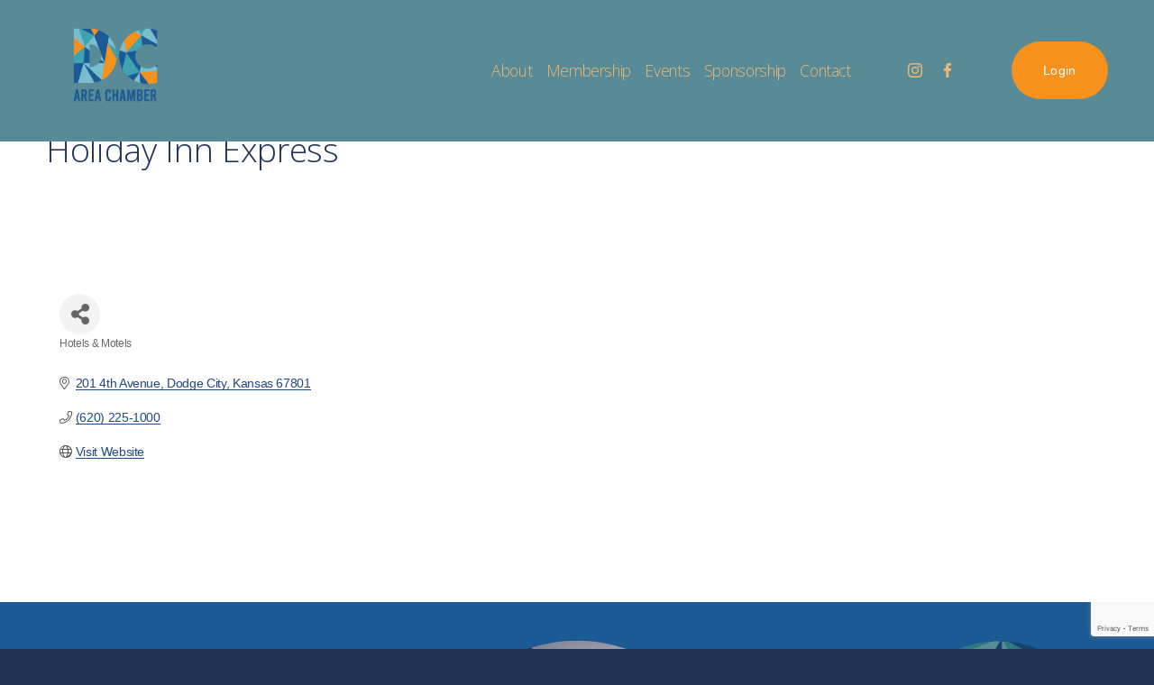

--- FILE ---
content_type: text/html; charset=utf-8
request_url: https://www.google.com/recaptcha/enterprise/anchor?ar=1&k=6LfI_T8rAAAAAMkWHrLP_GfSf3tLy9tKa839wcWa&co=aHR0cHM6Ly9idXNpbmVzcy5kb2RnZWNoYW1iZXIuY29tOjQ0Mw..&hl=en&v=TkacYOdEJbdB_JjX802TMer9&size=invisible&anchor-ms=20000&execute-ms=15000&cb=8tcdpfqv3jag
body_size: 45560
content:
<!DOCTYPE HTML><html dir="ltr" lang="en"><head><meta http-equiv="Content-Type" content="text/html; charset=UTF-8">
<meta http-equiv="X-UA-Compatible" content="IE=edge">
<title>reCAPTCHA</title>
<style type="text/css">
/* cyrillic-ext */
@font-face {
  font-family: 'Roboto';
  font-style: normal;
  font-weight: 400;
  src: url(//fonts.gstatic.com/s/roboto/v18/KFOmCnqEu92Fr1Mu72xKKTU1Kvnz.woff2) format('woff2');
  unicode-range: U+0460-052F, U+1C80-1C8A, U+20B4, U+2DE0-2DFF, U+A640-A69F, U+FE2E-FE2F;
}
/* cyrillic */
@font-face {
  font-family: 'Roboto';
  font-style: normal;
  font-weight: 400;
  src: url(//fonts.gstatic.com/s/roboto/v18/KFOmCnqEu92Fr1Mu5mxKKTU1Kvnz.woff2) format('woff2');
  unicode-range: U+0301, U+0400-045F, U+0490-0491, U+04B0-04B1, U+2116;
}
/* greek-ext */
@font-face {
  font-family: 'Roboto';
  font-style: normal;
  font-weight: 400;
  src: url(//fonts.gstatic.com/s/roboto/v18/KFOmCnqEu92Fr1Mu7mxKKTU1Kvnz.woff2) format('woff2');
  unicode-range: U+1F00-1FFF;
}
/* greek */
@font-face {
  font-family: 'Roboto';
  font-style: normal;
  font-weight: 400;
  src: url(//fonts.gstatic.com/s/roboto/v18/KFOmCnqEu92Fr1Mu4WxKKTU1Kvnz.woff2) format('woff2');
  unicode-range: U+0370-0377, U+037A-037F, U+0384-038A, U+038C, U+038E-03A1, U+03A3-03FF;
}
/* vietnamese */
@font-face {
  font-family: 'Roboto';
  font-style: normal;
  font-weight: 400;
  src: url(//fonts.gstatic.com/s/roboto/v18/KFOmCnqEu92Fr1Mu7WxKKTU1Kvnz.woff2) format('woff2');
  unicode-range: U+0102-0103, U+0110-0111, U+0128-0129, U+0168-0169, U+01A0-01A1, U+01AF-01B0, U+0300-0301, U+0303-0304, U+0308-0309, U+0323, U+0329, U+1EA0-1EF9, U+20AB;
}
/* latin-ext */
@font-face {
  font-family: 'Roboto';
  font-style: normal;
  font-weight: 400;
  src: url(//fonts.gstatic.com/s/roboto/v18/KFOmCnqEu92Fr1Mu7GxKKTU1Kvnz.woff2) format('woff2');
  unicode-range: U+0100-02BA, U+02BD-02C5, U+02C7-02CC, U+02CE-02D7, U+02DD-02FF, U+0304, U+0308, U+0329, U+1D00-1DBF, U+1E00-1E9F, U+1EF2-1EFF, U+2020, U+20A0-20AB, U+20AD-20C0, U+2113, U+2C60-2C7F, U+A720-A7FF;
}
/* latin */
@font-face {
  font-family: 'Roboto';
  font-style: normal;
  font-weight: 400;
  src: url(//fonts.gstatic.com/s/roboto/v18/KFOmCnqEu92Fr1Mu4mxKKTU1Kg.woff2) format('woff2');
  unicode-range: U+0000-00FF, U+0131, U+0152-0153, U+02BB-02BC, U+02C6, U+02DA, U+02DC, U+0304, U+0308, U+0329, U+2000-206F, U+20AC, U+2122, U+2191, U+2193, U+2212, U+2215, U+FEFF, U+FFFD;
}
/* cyrillic-ext */
@font-face {
  font-family: 'Roboto';
  font-style: normal;
  font-weight: 500;
  src: url(//fonts.gstatic.com/s/roboto/v18/KFOlCnqEu92Fr1MmEU9fCRc4AMP6lbBP.woff2) format('woff2');
  unicode-range: U+0460-052F, U+1C80-1C8A, U+20B4, U+2DE0-2DFF, U+A640-A69F, U+FE2E-FE2F;
}
/* cyrillic */
@font-face {
  font-family: 'Roboto';
  font-style: normal;
  font-weight: 500;
  src: url(//fonts.gstatic.com/s/roboto/v18/KFOlCnqEu92Fr1MmEU9fABc4AMP6lbBP.woff2) format('woff2');
  unicode-range: U+0301, U+0400-045F, U+0490-0491, U+04B0-04B1, U+2116;
}
/* greek-ext */
@font-face {
  font-family: 'Roboto';
  font-style: normal;
  font-weight: 500;
  src: url(//fonts.gstatic.com/s/roboto/v18/KFOlCnqEu92Fr1MmEU9fCBc4AMP6lbBP.woff2) format('woff2');
  unicode-range: U+1F00-1FFF;
}
/* greek */
@font-face {
  font-family: 'Roboto';
  font-style: normal;
  font-weight: 500;
  src: url(//fonts.gstatic.com/s/roboto/v18/KFOlCnqEu92Fr1MmEU9fBxc4AMP6lbBP.woff2) format('woff2');
  unicode-range: U+0370-0377, U+037A-037F, U+0384-038A, U+038C, U+038E-03A1, U+03A3-03FF;
}
/* vietnamese */
@font-face {
  font-family: 'Roboto';
  font-style: normal;
  font-weight: 500;
  src: url(//fonts.gstatic.com/s/roboto/v18/KFOlCnqEu92Fr1MmEU9fCxc4AMP6lbBP.woff2) format('woff2');
  unicode-range: U+0102-0103, U+0110-0111, U+0128-0129, U+0168-0169, U+01A0-01A1, U+01AF-01B0, U+0300-0301, U+0303-0304, U+0308-0309, U+0323, U+0329, U+1EA0-1EF9, U+20AB;
}
/* latin-ext */
@font-face {
  font-family: 'Roboto';
  font-style: normal;
  font-weight: 500;
  src: url(//fonts.gstatic.com/s/roboto/v18/KFOlCnqEu92Fr1MmEU9fChc4AMP6lbBP.woff2) format('woff2');
  unicode-range: U+0100-02BA, U+02BD-02C5, U+02C7-02CC, U+02CE-02D7, U+02DD-02FF, U+0304, U+0308, U+0329, U+1D00-1DBF, U+1E00-1E9F, U+1EF2-1EFF, U+2020, U+20A0-20AB, U+20AD-20C0, U+2113, U+2C60-2C7F, U+A720-A7FF;
}
/* latin */
@font-face {
  font-family: 'Roboto';
  font-style: normal;
  font-weight: 500;
  src: url(//fonts.gstatic.com/s/roboto/v18/KFOlCnqEu92Fr1MmEU9fBBc4AMP6lQ.woff2) format('woff2');
  unicode-range: U+0000-00FF, U+0131, U+0152-0153, U+02BB-02BC, U+02C6, U+02DA, U+02DC, U+0304, U+0308, U+0329, U+2000-206F, U+20AC, U+2122, U+2191, U+2193, U+2212, U+2215, U+FEFF, U+FFFD;
}
/* cyrillic-ext */
@font-face {
  font-family: 'Roboto';
  font-style: normal;
  font-weight: 900;
  src: url(//fonts.gstatic.com/s/roboto/v18/KFOlCnqEu92Fr1MmYUtfCRc4AMP6lbBP.woff2) format('woff2');
  unicode-range: U+0460-052F, U+1C80-1C8A, U+20B4, U+2DE0-2DFF, U+A640-A69F, U+FE2E-FE2F;
}
/* cyrillic */
@font-face {
  font-family: 'Roboto';
  font-style: normal;
  font-weight: 900;
  src: url(//fonts.gstatic.com/s/roboto/v18/KFOlCnqEu92Fr1MmYUtfABc4AMP6lbBP.woff2) format('woff2');
  unicode-range: U+0301, U+0400-045F, U+0490-0491, U+04B0-04B1, U+2116;
}
/* greek-ext */
@font-face {
  font-family: 'Roboto';
  font-style: normal;
  font-weight: 900;
  src: url(//fonts.gstatic.com/s/roboto/v18/KFOlCnqEu92Fr1MmYUtfCBc4AMP6lbBP.woff2) format('woff2');
  unicode-range: U+1F00-1FFF;
}
/* greek */
@font-face {
  font-family: 'Roboto';
  font-style: normal;
  font-weight: 900;
  src: url(//fonts.gstatic.com/s/roboto/v18/KFOlCnqEu92Fr1MmYUtfBxc4AMP6lbBP.woff2) format('woff2');
  unicode-range: U+0370-0377, U+037A-037F, U+0384-038A, U+038C, U+038E-03A1, U+03A3-03FF;
}
/* vietnamese */
@font-face {
  font-family: 'Roboto';
  font-style: normal;
  font-weight: 900;
  src: url(//fonts.gstatic.com/s/roboto/v18/KFOlCnqEu92Fr1MmYUtfCxc4AMP6lbBP.woff2) format('woff2');
  unicode-range: U+0102-0103, U+0110-0111, U+0128-0129, U+0168-0169, U+01A0-01A1, U+01AF-01B0, U+0300-0301, U+0303-0304, U+0308-0309, U+0323, U+0329, U+1EA0-1EF9, U+20AB;
}
/* latin-ext */
@font-face {
  font-family: 'Roboto';
  font-style: normal;
  font-weight: 900;
  src: url(//fonts.gstatic.com/s/roboto/v18/KFOlCnqEu92Fr1MmYUtfChc4AMP6lbBP.woff2) format('woff2');
  unicode-range: U+0100-02BA, U+02BD-02C5, U+02C7-02CC, U+02CE-02D7, U+02DD-02FF, U+0304, U+0308, U+0329, U+1D00-1DBF, U+1E00-1E9F, U+1EF2-1EFF, U+2020, U+20A0-20AB, U+20AD-20C0, U+2113, U+2C60-2C7F, U+A720-A7FF;
}
/* latin */
@font-face {
  font-family: 'Roboto';
  font-style: normal;
  font-weight: 900;
  src: url(//fonts.gstatic.com/s/roboto/v18/KFOlCnqEu92Fr1MmYUtfBBc4AMP6lQ.woff2) format('woff2');
  unicode-range: U+0000-00FF, U+0131, U+0152-0153, U+02BB-02BC, U+02C6, U+02DA, U+02DC, U+0304, U+0308, U+0329, U+2000-206F, U+20AC, U+2122, U+2191, U+2193, U+2212, U+2215, U+FEFF, U+FFFD;
}

</style>
<link rel="stylesheet" type="text/css" href="https://www.gstatic.com/recaptcha/releases/TkacYOdEJbdB_JjX802TMer9/styles__ltr.css">
<script nonce="XdxfIl2Y6cq4QTps3tsKgg" type="text/javascript">window['__recaptcha_api'] = 'https://www.google.com/recaptcha/enterprise/';</script>
<script type="text/javascript" src="https://www.gstatic.com/recaptcha/releases/TkacYOdEJbdB_JjX802TMer9/recaptcha__en.js" nonce="XdxfIl2Y6cq4QTps3tsKgg">
      
    </script></head>
<body><div id="rc-anchor-alert" class="rc-anchor-alert"></div>
<input type="hidden" id="recaptcha-token" value="[base64]">
<script type="text/javascript" nonce="XdxfIl2Y6cq4QTps3tsKgg">
      recaptcha.anchor.Main.init("[\x22ainput\x22,[\x22bgdata\x22,\x22\x22,\[base64]/[base64]/[base64]/[base64]/ODU6NzksKFIuUF89RixSKSksUi51KSksUi5TKS5wdXNoKFtQZyx0LFg/[base64]/[base64]/[base64]/[base64]/bmV3IE5bd10oUFswXSk6Vz09Mj9uZXcgTlt3XShQWzBdLFBbMV0pOlc9PTM/bmV3IE5bd10oUFswXSxQWzFdLFBbMl0pOlc9PTQ/[base64]/[base64]/[base64]/[base64]/[base64]/[base64]\\u003d\\u003d\x22,\[base64]\\u003d\\u003d\x22,\x22V8Ouwp3CrFZ1a8K1wqDCqMOnT8OrS8OBfWzDucK8wqQkw5RHwqxAU8O0w59ew7PCvcKSLcKNL0rCgsKwwozDi8K8R8OZCcOmw44LwpI9TFg5wqLDscOBwpDCpCfDmMOvw4N4w5nDvmTCqAZ/[base64]/ClcKXwr8gwqHDjMKLwpkoThFyTVU0w4xdSMOWw5AQfsKTWSlEwojCvsOcw4XDrkNRwrgDwq/CoQ7DvDdlNMKqw5jDgMKcwrxACh3DugjDjsKFwpRQwrQlw6VPwq8iwpsIUhDCtRdLZjcFIMKKTFnDuMO3KUDCm3MbN15yw44iwprCoiE7wqIUEQzCpTVhw5rDkzVmw5DDl1HDjxIsPsOnw5rDvGU/woPDjm9Nw69vJcKTeMK0c8KUJ8KqM8KfFV9sw7NTw4zDkwkaLCAQwovCjMKpOAldwq3Dq04pwqk5w6XCujPCswTCqhjDicOMYMK7w7NEwowMw7glG8OqwqXCilMcYsO/[base64]/Cn8KXLsOkPsKsw7h5Q3LCtA3Cllhdwqx6C8Kyw47DvsKiO8KnSl/Do8OOScOHHsKBFXbCocOvw6jChxbDqQVqwqIoasKPwroAw6HCnsOpCRDCicOKwoEBEhxEw6EdZg1Aw4hPdcOXwrHDm8Osa0IPCg7Di8Kqw5nDhErCo8OeWsKIEn/DvMKRCVDCuARmJSVLRcKTwr/DocK/[base64]/DikgZw67DvDIsRcKgNn0XUHXDthbDlRVCw6wYEnRIwoRVZMOBagtmwonDn3TDk8K/w69DwqbDi8KHwp/CnzU/BcOgwqLCksKPScKHXDrCoC3Dr0nDlMOuRcKJw7UVwqrCsikiwoFdwpLCt0oww7TDlm/DrsO5wrbDqMKfAMKDZEFuwqXCuBcLKMK+wq9Xwq5Aw4p/IBM/SsKVw4JGeBRUw6J+w7jClVsbRMOEQ0IUMHrCr0zDoSIGw6h4w47DgMOzF8KwbEEPX8OOBMOOwoAfwr08FDfDmydDJMOPbHHCsQbDkcOfwoADHcKYZ8O/wqlwwplXw67DjBlgw4p8wrFRYcOOAWMDw7TCj8KNLh7DoMO8w5Rlw7Jywo4HWlPDu1nDj1HDjy4OIx9LUMKiccKVw6QDLi3DpMKHw5jCmMKyKHjDpRvCrsOsMsO/MhTCt8Oywp4Uw48hwp3DgVw/[base64]/Dn8OFcMKMwqjDjcKyEykiwr/CnFQjFMOSwo8WWsOrwo4GR2IsF8OXcMOvb2rDv1hxwoNUwpzCpMKpwrNcQ8OEw4jDkMOOwpbDui3DpEN0w4jCscKgwqvCm8OedMOhw54HOEgSasOcw6bDoSkHFEvChcO2Sit3wpTDok1LwpBHFMKdPcKMO8OabUxUKMO9w43Do3xiwqFPFcKPwrxOVg/[base64]/[base64]/[base64]/[base64]/CvcKHw6ZCKMKsWcKRwrTDkDfCnMK+wrQwLlQdckjCh8KaQ0EzMsOeBnLDisO/[base64]/[base64]/CqsKMDsKpDMKawqzDrxrDnXYAwpLCgMKOKcOYUsOlT8K4V8OaMMOHZsO/[base64]/[base64]/ClF4SwrHCpMK2McKAMTPDkXYVwrXDt8Kjw7bDk8KLw4lZJMKnw6waGsK+O1Q+w77CtggLQ1o5ABjCm2/DnhQ3dhfDr8Knw6BgdMKdHjJxw7Z7WsOlwo94w6LChiM7fMO2woEkCMK7wqYdYG1lw6YHwokewrrDu8KWw5TDs1Nzw4wdw6zDqx8Tb8O/wp1XcsKqJUTCmh/DtgA8J8KZTVDCsCBOPcKbCsKNwprCqzDCtyIqw6IRwqkJwrBsw5PDn8K2w6rDi8OgSiHDtRg5Q15ZIxwnwrAcwoEvwq0Cw7BlBAXDpRzCtMKCwr42w4BSw4nCoUQ+wozCiS/DmMKIw6bDuk/DqjnDsMKeAAVEcMOsw4wnw6vCi8OAwoxuwohSwpRyY8ONwrXCqMK+C17Dk8K0wqtvwpnDnG8ewqnDtMKyO3IFcyvClDxLXMO7VEfDvcKVwoLCsy/CgMKKwpDCl8Krwrw/b8KWNcKTAcOYwofDi0Jww4dGwo7CgVwQNcKpQsKPXhbCsFgZO8OFwq/DqMOvVA8qP13Chm7CjFTDmmwWH8OcYMOoakjCqHnDhCbDjWTDpcOtdMOHwqTCmMO8wrMobxfDucOnI8OTwqTClsKqOMKJcQ1YTkLDk8OJEcOXJnwsw75fw5/[base64]/w4/Du8KKT2vCgWTCmMOEw6bDgMKhwpEoMRHClFAzNybCvcOXMmXCkXTCo8OGwq/[base64]/w6lIN8OEVcK+dHnDjMKAH8K6wrwkGkApH8Kuw59Iwp5/BsKEJcKtw67CmTjCjcKGJcODRU3DhcOLYcKbFsOOw4pRworCq8ODWQstXsOEdhcnw6ZIw7F4aAIoYcONbRxfWcKOPz/Du3HClsKIw7V0w6jCjcKGw5PCscKZdmo1wo1Ic8KxJT7DmcKnwqZbVT5Nwo/CliLDigMqMMOowpgMwpNRW8O8W8OcwpDChEFobXoNaTPDkRrCiGvCncOfwq/DmMKPB8KXLl1WwqrDmzhsNsKYw6bDjG4ZNwHCkBVqw6deUMK3QBzDt8OqEcKRTiR2TQACGMOQJXDClcO2w7J8NEQjw4PClEIfw6XCt8O5RWYSdw8Nw6hOw7TDisOYw6/CsFHDrcOsIsK7wrDDjnzCjmnDrCkeaMOldHHDjMOvS8KYwpNRwp/DmArDjsO7w4Btw7o8w73CskAkFsKkOnB5wpZUw7xDwr/DrQs5MMKOw4hRwq/[base64]/CqsKBw4swwqdSTlx5EUNqScOpRSnDvsKqY8Kmw5JJIgx3woUKJsOjSMKfdMK3w50QwqssHsOswqo4YcKAw455w4pnQ8O0U8OgOMKzGEBiw6TCjiHDrcOFwqzDo8KvfcKTYFBJDE0+QXBxwpdCFX/DjMKrwp0dAkYfw7oNfV3Co8OXwp/CmWPDgMK9dMO+ZsKzwrEwW8O7byEjSFIWVijDmQHDksK1TMKGw6rCrsKgQg7CvcO/ZAjDsMKyMC8/GsKTYMOmw7zDpQfDqMKLw4zDucOOwpbDkXlleh8dw5IwQDzCjsK5w5AlwpQ/w5oaw6jDtcO+Enw6wrtzwqvCo3bDtMKAEsOhV8KnwqvCmsKXMHx/wo0AZ2MjHsKCw6bCtxDDj8KTwq07ZMKsAgUlw7jDll7DuB/CrGHCgcORwptyfcOIwo3CmMKWdcKswolHw4DCsk/DpMOIbMK0w5EIwqFCSWlUwp/Cr8O2QVYFwpZOw4XCu1Rdw7QoOCE2w6wCw77Dj8OAE101WSDDlcOGwpVDd8KAwqzDhcOQNMK8I8OPJMOyEirChcK5wr7CncOxJTo5bnfCvH5+wpHCkgjCtcO1EsO3FMKndm9OOMKawqLDiMOzw41lLMOEUMKyV8OBEsK/wpxBwooKw57CklARw5/DvkRZw67CjWpRwrTDlVRFKWNyecKew4c/JMK5NsOvR8O4DcOHS24iwpRPIijDrsOgwoPDpGbCj3IewqJkNcOfDsOFwqzDqk9jX8KWw6bCmT1ww73CiMO1wpBCw6DCp8KxCj/CvsOxZ1x6w6zClMKSw4wjwrc9w5bDoCxQwq/[base64]/CqlPCvzEBwogvfMO2BzFowrdwBAXDh8Kpw5dJwrFYZnjDg3MUU8Kxw6ZKOcOyaGLCscKCwoHDjijDs8OowoR2wqZUA8O/b8K+w7bDqcKRZRLCnsO8w5zCi8OoDD3DtmfCvQwCwqYVwqXDm8O2aXXCiTXCmcOYdHbCuMOtw5dfCMOMwosnw4UfCA1/VMKRCVXCvcOiwr11w5bCp8KTw4wjKj3DthzCkxdyw7sWw6o8CAY/w7lUJDjDgytRw4bDrMK7DyVSwr0/wpUjwr7DtzjCrGjCl8Obw7fChMKOEyN8XcKvwo/DjRbDuw0oesOwQsOHwoooXcOow4TCmsKawrbCq8OkIQBDTz/[base64]/ChGTCo8KxwpMnwovCu3zDlMObT0BBFCLDjcK2WSMdwqrDhyrDmsKbw6dxM0EDwpc5M8KSfMOZw4Uzwq0UMcKcw5fCs8OoGMKvwodsXQrDuW9fO8OfYDnCliE+wrjCrkAHw5VCP8KQO13CpiLDscOebGnCs3Umw4d0b8KTIcKIWnMOd1TCv0/CnsKcT3/Dm3rDq3p4IMKpw5M/w57CkcKRVTdlHmQoGsOjw5bDi8OHwpzDjwpiw6B0Sn3CjMKRFH/[base64]/C1/CsmHDkgIwHsKUwrDDosKGwpzDvHFpwoPDtcObecO6w7ApDh3Dh8O+Nz9Ew6rCsxPCpSdUwoVrW1VCU1fDh23Cn8K6GQvDjMKnwoAwY8KCwoLDnsO+w4DCosOvwq/Cl0rCv13DpcOIT1jCjcOnch7DoMO1wq/Csn/DocKtHinCjsKfPMKDwqDDkFbDuDx8w507AVjCmMO9P8KoXsOhf8OQDcK9w5oWSAfDsC/Dq8K8McKcw53DrgrCiUsgw6bCq8OXw4nCqcKZYRnDgcOxw7IiExvCh8OvOVxselzDmcKfSjARccKOF8Kca8KIw5/CqMOXNcOZfMOPwpIJVFPCvcOGwpDChcOUw5oKwpvCpwpoJ8OXEx/[base64]/wqI/[base64]/[base64]/DlD9ILkLDk0sVw6pywoonQQs0OsKjVcKFwqIow5w2wpNwb8KVw7JBw6V2XMK7EMKfwogLw6rCv8OGFCtSBx/Cl8OLwr7DkMOKwpXDq8OAwos8IzDDvsK5ZsOVw5XDqTRhLMK9wpV/[base64]/w7d/B0saEh4uJgDCq8OVZEJhw5rChQ3Cn0Mpwo0IwqYfwqnDsMOqw6AtwqjCu8KhwozDiCjDpQXDsThzwqFDF03CuMOew7vCr8Kew4DCjsOkfcK/acOjw4vCvhjDjsKRwocRwoHCvWFfw7/Co8K9ARovwrrDoAbDth3ChcOXw77CuEY3w7lWwqTCq8OWJcKsRcO+VltpDgwYTsKawr5aw54FZVMedcKXcEUEfhTDvyEgT8OGAAMoI8KpLFDCt1vCrEURw5lKw6/[base64]/Dq1TDs8OuwrcHHMKMwoHCrsKKw6bDqcOiwo9DMjPDhg5uasOIw6/CscKHw4fDqMKMw6bDlMKiI8OdX27Cs8O6wqRDOEJUDMKeP23CtsK/wo7CmMKvKMKtwpbDo27DlcK7wojDnUhzw6DCrcKNB8O6AMOgYXxXNsKncj1zMQfCv2osw6VXPCFUCMOVw7nDrVjDiX7DvsOAKMOJYMOswpfCnMKZw6rClG0gw71Iw78BV3kOwpbDn8KsJWYeVcOPwqZdQsOtwqPCqC7DlMKGI8KXeMKQe8K5c8K/w7dnwr1zw489w4Yuw68IbXvDqVTDkC9/wrMGw4wceRHCqcKrwoPCgsO6PkLDnCjDrMKTwo3Csg9rw7rDmMK7McOMe8OvwrzCr0NswonCuiPDr8OCwpTCv8KPJsKYYSwFw5/[base64]/DkcOxwpDCnl9sZ8KIworCrsKRw4QGO8OSw4XCmMKDwpYdHsK+GgjDsAoZwofCucOGflbDpSZDwrx/Z3pnd3vCksO6aQU2w6RgwrUdaBhzalg0w5/Di8K7wrFrwqgsLWxdYMKjJw5SGMKFwqbCosKrbsONecOqw7TCusO1HsOAWMKGw6wKwpIUw4TCnsOtw4IQwpVow7jDs8KBacKvecKCVRzClcKJw7INVV3CisOsD3bDhxbDoHPCgVgBcXXCiw/DnzkIfRVsc8OsN8OnwpdKZGDDuh1qMcKQSGJEwokRw4TDjsKGFcOjwqnClsKQwqBZw4BMZsK5E3rCrsObQ8OawofDsTXCocOTwoUQPMKsGgjChMOAGkZDAMOfw4XCtB7Dj8OwHFsEwrvDnmrCqcO0wozDp8O5VRDDlsKxwpTDv2/[base64]/DuUHCt8OyTHdQaMKRw6wsVVHDs8K8w60pAmPDrcKqRsKdXQs+KsOseiQkTcKBS8K/EWgwVcOAw7zDnsKXO8KcSzMNwrzDvyAJw4bCoynDnMK4w7AXDUHCgsKOT8KdNsOAcMKNJxlQw7saw6DCmR3DnMOlPnfChsKuwqPCnMKSBcKuSGgTGsKEw5LCoRshbXALwpvDhMO/PcOiHnBXPsOswqHDssKEwoxCw7/Dj8K/NiPDgmRGeTENK8ORwqxZwp/DpXLDhsKjJcOmJ8OOaFRbwoZ/ewA2Rll/wpspw6HDrsKieMKcwqLDhFHCg8O9KsONw6Z8w4EYw4Yrcl1QdQTDomh3fcKkwpFrWCjDkMOtTxx2w5EmEsKVTcOgNA8Cw5xiH8KDw5jDg8KHfB/ClcOZDXM9w4c5XCd8T8KdwqrDvGhdM8O0w5jCosKfwrjDpC/[base64]/Di3dUw4tfY1HClcOQw7/Dr8Ofw6JGKsObBsOcCsOmRMKVwqs7woAzCsKIw4MLwofCrmcTLsOYYcOoBMKyIR7CrcOvOBTCr8O4wqLCggfCv1kmAMO3wpjDijE/TwNrwpXCrsOdwocqw6UQwqjCghAIw5/CicOUwrkJPFnDkcKuP29xCTrDg8K9w5dWw4NaCMKse0rCjFAWc8Knw6DDv3d/IG8hw4TCtCtawqUiw5vCn0XDvHE+IMKMdgjCg8KnwpUCej3Dnh/CrT5mwpTDkcK0R8Onw654w67ChMKHFVZ2G8OBw4rDr8Khc8O7dDrDi2UVc8OEw6PCij5dw54Jwrwcd17DiMOwdjjDjn5MVcO9w4NRaGvCuXnDtsK/w5XDrjHCsMKgw6pzwr3DoCoyAG41NlZjwoIDwrTCtxLCm1nDhGBFwqx7LHFXMBjDmcOcDsOew5gIJyZcSRXDvcKQG1hkQFNyR8OXV8KtDCx4BTrCq8OFSMK8PF5zRwpVACc6wr3Dny1FJcKJwoLClynCuChSw68Hwo0kQU88wrrDn2/CtWHCg8O+w61TwpcOJ8OywqobwqfCk8OwGE/DvMKsfMKdHcOiw7XDn8OUw6XCuRXDlzMzPxHCrAtaBTzCssOlw5UpwozDsMK/[base64]/[base64]/bMOww43CtMOCw47DsAomNMK2V8OIHQAMaMOkRmDDvRrDhcKIVsKIRsK3wq/Cj8KkOjXClcK+wpDCsD9Hw5PClk8/fsO7QDpHwrbDvhPDmsKnw7rCucK4w7coLsOOwqLCrcKwN8OHwqE4w5jDncKawp/ChsKuExs9wqVLdiTDpAbDrW/[base64]/CrAUzwrrCvsKiTcKkw5w3wpVZdsORJHY6w6DDgAjDn8OZwpl2EGN2YxrCuCXClgoVw67DslnDlMKXZB3CrcONcz/Cs8OdKh5jwr7DmsOVwqbCvMOJHnQWUsKiw4VQL0h8wr9/HcKVe8Kew4d1eMKdJR8iecOcO8KNw53Cm8Ocw40ed8KRIUjCr8O7I0bCicKUwqLCiknCvcO6I3h6FsOyw5bDt2kcw6/ChsOdcMONw41aCsKNRnPCv8KCwpjCoXfDnBlswoYhWAxbw4jDu1Jsw5tKwqDCv8OlwrLCrMOnL0hlwodjwp0DAsKDahLCnCPDkRRgw4zCv8KDJ8K7Ym5AwohxwqfCvj8EdxMgCC5NwrbCqsKiBMOWwoDCvcKDEgULaR9vEGfDoy/Cn8Kef2jDl8K6DsKKFsO8w4McwqMkwq3Crl9DBsOswocSfMOUw7TCnMOUNsOPUQXCr8KgDDXCmMO7KsOTw4nDjWbCtcOLw5vDuF7CtibCnn/Dox8owrI7w7g7fsO/wrsrBg96wrjDuSzDtMONbsKwA33DkMKhw7HDp14DwroxXsOzw7Isw5pwBsKRcMO1wr1QOUMkOsOiw5dZbcKbw6bCocOAIsKRB8Opwp3CijMzezRSw51qU0LDgnzDvW10wonDgUAQVsO/[base64]/CoBbDt8Oawp01C8KRwpIpw5cBEw9kw4EIMsKrIg7CqsOoPsO4IcOrHcOeZcODVBLCi8OaOMOsw6ITOxkLwq/CuEbCpSvDv8OwRCLDj2Fywql9b8Oqwotxw7JXQ8KUMMOlDT8aORYFw4Ivw7fDux7DhAIGw6XCnsOoSAE+XcOAwrrClnsCw6cxRcOew4nCssKUworCiGfCgydEYBkpZsKIH8KSbsKTVcKmwr4/wqBtw7ggS8Otw7VLKMOkfkB4fcOdw44Sw5PClRcpXCFIw7xmwojCsQx4wrTDk8O/bAcyAMKOH3nDuRbDscOQT8OwPRfDoknDncKHfsKSwqFKwp3DusKLK2vCqsOxUkJfwohaexLCqnzDmw7Cgn/CsmZrw6oDw6BUw4k9w5U6w5jDt8OQdMK/[base64]/O2jDhAhIM8KCwrALRsKyamvCsDEuHQzDssOiw6rDosKhw5vDq0TDvcK8I0HCtcO/w7nDgcKUw7IDLQgAwqplGMKCwo9Bw6UtNcK2JSnDh8KRw6PDmMOHwqfDuSdZwpkIEcOnw5/DoQ7Cr8OZPMOowoVlw6Unw59zwrRbWXLDvE8jw6ELaMOyw6JZMsKWSMKYKC1rw53DuBDCv0zCgUzDk2DDlFzDvgdzSwTCugjDjEt2E8OUwqYcw5V/wpoFw5Zrw71jTsOABgTDjGZPAcKww4kIR1ddw7d1b8KYw4xMwpHCrsOwwoEbUMOhwrFdJcOHw7/Cs8Kbw5LCqBxTwrLCkCgyJcKPAMK/Z8KHwpZbwrIEwppPEQnDuMOzM2rCpcKQAmtJw67DvDolUgrCjsKPw6Ipw610NCQpKMO6wrrDjTzDm8O8aMOQesOHLcOqQU3Co8Ouw77DvC0gwrPDvsKHwoPCuhZ2wpjCsMKMwpVjw41jw5/DnUY/[base64]/[base64]/QsO/w78Mw4QPw67CuB8ew7DDn8O5w7HCnsOpdWAtCsO3GhfDtkjDkQZdwprCrsKnwrXCuz3DhcKhOy3Do8KHwrnCmsO+ci3CrHHCl04Hwr3ClMK0BsOXAMKDw6cEw4nDhMOXwp1Vw4/Ck8KjwqfCvWPCoRJNYsOqw54WHFPDl8KIw5LChsOsw7DCgFfCtcKAw73CvwfDrcKTw6HCosKOw5BxDCd0K8OBw6EkwpJnDsOjBjYuRsKpGHPDhsKXIcOfw6rClHjChCVUG31Hwr3CjRwjBQnCosKIO3jDiMO9w7RkZ1bCqiTDiMOFw5cdw4fDjsOafg/DoMOew7cpTsKNwrDCtMK+NBh4DHXDnEMFwpxNKcKnJsOzwoUxwoUew4LCtcOKCsKWw51qwozDj8O6wpkgwpjChmzDscKTAFxzworCsEMmGMKYZsOXw5/[base64]/DVFcwr3DgMOnd8KXAxPDjx/[base64]/CusK/[base64]/CtTHDnsKHAjx0w5QOw4NXwpfDhcOoaCc3RcOXwrbCgw7Dq3rCtcKJwpTDhkJZdXU3wr96w5XCpEjDihnCpwxhwoTCnmfDs33Chg/[base64]/IcKwJlfCmMKEw5J3wqYYM8K4wqbCvSfDkMOQKUTCuXM8F8KhSsKfIz/CpB7CqiPDu2FoYMK5woHDsCBsPGV1ejhiekVSw49ZOAbCgEnDtcK9wq7CgmI8MHnDhTN/KHHCt8K4w643YMOSdUAkw6UXY3V/w7XDj8OGw7rDuF0EwphtTz0BwrRjw4HChWB1woVWG8K9wqjCksO3w40hw59IKMO+wojDt8KXOsOnw53Co37DgD3CisOFwp/DgTIyLlFNwoDDiBXDqcKhJRrCgz5mw7nDuQTCgi8zw4pLwobDm8O+wodMwpfCrQzCosKhwqM+JAYUwrUyBsKXw7fCm0fDuE7CsBLCqsK9w6FdwpnCg8K/[base64]/Dm0nCnhNrw5zDpcK0X8Kaw7LDtifChMKIWMO7SiR0K8OVSQhXw74FwoIqwpV6wrENwoBTeMOMw7s3w7bDm8KPwpkIwrfCpHddIsOkLsOMJsKLwpnDtlc2bMKtNsKBBUzCuXPDjHDDuXJvbUzClzMmw5TDigDDsHMEbMKCw4LDqcKYw5zCohs5L8OYF2s2w69fw7/DsA3CssOxw6I0w5HDucOOecOxEcKHZMKnVMOMwo0EY8ObNjINZcK1w6fCvMOXwqLCr8KCw7/ClcObMWtNDnbCs8ObOWoYdBc3RyQBw47CrMKpRBHCvsOAPXLCp1lWw407w7TCs8Onw5xbB8K/wrYMXBHCssOXw40ABhvDj0p4w4vCisOVw4vCtDTDsVnDisKfwo0aw6J4UhgRwrfCjivCi8OqwoR2w5nDpMOvYMOgw6hUw7lqw6fDqFvDp8KWFHrDh8KNw6nDn8KVAsKxw4VSwp4cTRI7LztqBEXDpXZ7wpECw7vDjMK6w6/DosO9acOMwqkNTMKCXMKjwobCsDsTNTDDsmDDgmjDisK7w4rDgMO1wodNw4MOdRLDoQ/[base64]/CSFVwqsLR8OPOz48w5dLw41swqtXTT1cExvDl8O2XQbCkwgtw6TDk8Kiw67DrkbDi0PCgsKdw6UOwp7DoE1gE8ODw5Qhw4fCjjbDuzLDs8OBwrTCrBTCksOdwr3DokLDicOgw6/DisKKwr7CqXgtWMOxw5cLw7rCpsOoC2nDvcOdalbDiC3DpRAEwr7DpDLDmFDDl8ONTRzCssOEw5c1QsOPDCI9LwzDq1I3wqR9ITHDuGjDjcOCw7IvwqFgw75GH8Ofwq90MsK9w60ZdD1Hw5/[base64]/ChkjCjcKswrBQGMOPw6/[base64]/F8Oewpo/wqh+wrhvC8KLcHrCoMOeDMOZeMOgPwDCjcOOwpTDlMOsUFBcw7LDnC8LLDvCgH/DjgEtw4rDnRDCowgWcV/[base64]/[base64]/I8OoOMK1w6DDlThBwrdJw6ALwqcfw63CmMKqwrfDrULDsFHDhWVMQcKcaMOCwpVFw4/Djy/DscO/[base64]/Dl8Otf8KWMsK0wrxNw41kNsKjwrnClcK5FDzClFjCtjoGwqPDhjUPPcOkUXlfYG5SwqfDpsKbCXIPUgnClsKgwqlXw5/DncO7XcO9VcKJw7fCggZMFGTDtio2w780w4DDvsOnQHBRwrjCk1VFwr3Cr8KkO8OtccKZdBRxw5bDryjCi0XCklNvRcKaw6RYZQEzwptOTjDCuwE2LcKQwoTCnTRFw6/CgBTCq8OJwrDDhh3DmcKtPMOWw67DuSrCkcOnwo7CkGrChw1mwosXwoMcEH/CncOBwr7DicOLDMKBLjfCtcKLfCYkw4pfUzXDk17ClHAUNMOOb1TCqHrCncKPwp3CtMKyW0pkwovDn8KiwrIXw4MVw5nDoQzCpMKEw6F7w5dBw5VswoRWHcKuG2jDssOnwrDDlsOBJ8OHw5zDrncQWMO/[base64]/[base64]/[base64]/CucOIw4ctw6Jtw5Zvb3d5PcKWIAXCo8KaacO1L1BSWy7DtXtfw6LDlF1bHcOVw5Vmwphjw6IwwpdEcRtAKcOEF8OFwoJEw7lmwrDDiMOgG8OXwrAdITgBFcKKwrN9VQokSEMJwrDCnsKOIcK+IcKaIBjCl3/CsMOmP8OXBGVlwqjDsMOsVcKlwr8WM8KcEzDCtsOcw7/ClEvCvSp5w7DCjMO2w5McZHVGM8KMPz3DlhnChnEAwovCicOLw4vDpkLDlz9YYjUSRMOLwpsEGsOdw4VxwoF1HcOFwpbDrsOfw7Qow5LDhF0SAwnCpMK7w6dlacO8w7LDksKnwq/CvTI/w5E7XDp4YGQfwpltwoxGw4xUHsKHF8O6w4DDsEIDDcOTw4HDicOfEkATw6nDokrCqGnDlhHCn8K/Qw8HGcOdTMOxw6hEw7LCm1TCqsOnw5LCvMOLw4wpYWQZVMORWn7CscK+Fnt6w5Ubw7LDmMKGw6/DpMO7wofCgWpLw43DrMOgwqFcwqXCnzZIwqDCu8KzwpVaw4g1C8KHQMKVw5HDmx18GC0kwonDkMKZwrHCin/DgkrDgXvCvlvChTbDjwpbwrBUBTTCs8KGwp/[base64]/CosK4w4/DsTnCi1TDqMKiw7dmLcO4a3ZCUcKaCcOdBcK5MxMrKsK2wpghKlPCosK8bsOIw7kUwrciSXR2w4FLwo3Cj8K/dMKDwrsXw6vDmMKgwozDkF4BWMKywq/DoF/Dn8Kaw58Bw5h1wr7DisO9w4rCvw51w7BFwpN+w5TCgjvCgndESyZ5NcOTwrBVWsOhw7DDi17DgsOdw7xlScOKc3HClMKGA2UyaEUOw6F9wodhU1jCp8OCfUPDuMKqPloqwr1UEMOCw4rChiXDl2/CqTXDtMKXwobCvMK4ScKQUkbDjHdVw54TasO4w7gIw6cMTMOgKhvDlcKzbMKewqzDoMKZAFpcM8OiwpnDmFMvwqvChRzDmsO6eMKFSSjDhCPDkxrCgsOaO1TDogYfwqRdLxlxD8O0wrh8B8KIw5fChkHCsyrDi8Kxw7bDlx9Tw6/CvBp1AcKCwrnDiiDDnihTw4bDjFk9woDDgsKxScOEMcKtw7vCrnZBWxLCvlAOwrJGbyPCoE0JwpfCrsO/ZENsw511w6tTw7gcw7QRc8OWYMKVw7BKw7w0HHPDpEAIG8OPwpLDqD4DwpAcwovDssOAWMK9AsO6GEoxwpQmwpbCvsOnZsKFCi92AMOkBTrCpW/Dv3vDtMKEMcOAw40DFcO6w7bCoWswwqzCjMORSMK5wrjCkFbDgl5nw70hwodhw6Ztwqgew7tVdcK6U8Kjw57Dr8O8BcKSHz3Dmis/WsKpwoHDscOjw6JCWMOZOcOgw7fDpsKHUzRdwq7CvVLDnsKbDMOvwoXCgTrCsj9pScOLDz5/LsOdw5lnw5oawpDCkcOyPmxTwrfCnw/DhMK6bCVaw5nCsDDCo8OhwqfDkRjCuQklC07DmXYfDcKswoTCsBPDqcK5BSfCtRUXJVVVc8KhRHjCh8O6wpY2w5gWw7xOLsKnwrzDj8OMwp/Ds2TCrF4mBMKYJ8OUH1XDj8OTaC45N8OrWU8MFTjDt8KOwrnDkV3CjcK7w4IZwoMAwqZ7w5UIUkrDmcOEYMKKTMO8PsKNHcKvwr0EwpF5V2ReEkQSw7LDtW3DtD9Dwq3CpcOYVgM2Zg7Dk8K7QDxYPMOgHifCjcOeEgAhw6VvwpnDhsKZSk/Cim/Dh8KYwojCk8KAJzzCqW7DgmzCssOoHFfDtBoAIBbChTkSw5HDlsOWfRfDqRIDw57CqcKkw7fCg8OqeiATSFYTWsKZw7l/ZMO8A1JXw4QJw7zDkTzDusOcw5sUZVkew55yw4paw43DkhfCs8Klw4M/wq8fw6XDmXVuB2rDhATCv0FTAiYSe8K5wqZPbsOawqvCksKzJsOBwqXCi8OyMhdWQRDDi8OuwrMVTDDDhGg9DzMAKcOwDRPCjMKvw60ZQjxcdi/DoMOnLMKVHsKRwrTCg8O8GmjDkTPDhxNzwrTDqMO8Vk/[base64]/Cpk5dw65yCWzDqCrCtsOYw5rCjHVZVDLDthZYQsO4w618OTw7UUV0FXsSGirCmnzDkcO2Aw7DoQ/DpzDCqg7Dog3DrmfCkizDuMKzAcK1HRXDvMOmHxZQPBABcQPCnT5sdycIYcKew7vCvMOqPcOFP8OGPMOXJBQZTCxIw4LCr8KzNl47wo/CoHnCqsK9w5bCqU7Do2dfw7gawpYlIsOywqjDpyd0wq/DgmXDgcKZEsO1wqkqNMKvCSA4EcO9w4ZYwpbCmgjDvsO3w4zDrcKGwqkTw57CjVfDrMOnKMKrw4rDkMO7wprCsF3CvV5kL0TCtCUjw68cw7vDoR3DrsKiw4jDhBAFccKjwozDj8OuIsOEwqMVw7/DsMOVwrTDqMKLwq/DlsOiPh1haTgYw61NOcOhCMK6QhNQdD9Vw4DDucOfwqFhwpbDlDErwrEIwr/CsgfCkgt+wq3DhAnCisK+YD96YhrCscKrKMO4wrBlacKcwqrDuxXCssKpDcOtDSPCiCtUwo/[base64]/CnsOeOMOaw6/[base64]/fsKdSMO4BmjDtW3DtcOxwq7CocOpworDk8O+V8KBwo4fYMKHw7JnwpfCjiUZwqxDw67DlwLDjiQJN8OSCsOXCn4wwosEbMObIsOnSllXLi/DizvDpHLDgx/Dt8OqS8O8wrPDqFBkw4keH8KtDxHCi8OCw7AAZHNNw5kZw5tkP8KpwrtScjLCihwSw59nw64QCWk7w5vClsOKUS7CnR/CiMK0KMKXMcKDECJFTsO4w7zDoMKCw4hNZ8Kew4tSFGxGZy7DlMKFw7RcwpI0LsKWw48DTWUAIAnDizxdwrfCtsKmw7PChGVfw5F6TDzCjcKcG1spwobCqMKTCj9hKz/DhsKCw591w6PDrMKbV2IHwr8ZScO9TsKSeCjDkXsfw6xUw5XDp8KeO8KdUSMuwqrCtU1mwqLDg8O+wpHDvUUVT1DCvcKEw4A9F2ZLZcKEKQBjw6N2woMpA0DDhMOzHsOXwr4uw7J4woNmw6dOwpMBw5HCkW/Dg3sEFsOhPzkLOsOEK8OBUhbCtQpSC0NQYFpvB8KvwohHw6kHwoPDssO8PMKNCsOZw6jCvsO/V2TDksKhw4rDqh11wq81w4TCvcKkb8KeCsOgbA5awrAzZsOjLixEwpDDqUHDrVx3w6lCIh7CicKBZEo8G0bDhsKVwp8tbsOVw7TCjsOMwp/DhVkvBWXCrMKYw6HDrBoqw5DDucOTwpp0wr3DiMKkw6XDsMO2Um04wp7CogLDo0AYw7jCnMKjw5khcMK8w6lcP8KuwrYDF8KvwqXDtsKnbsOARsK1w5XCkxnDp8KZw4p0fMOvP8OsT8Osw6bDvsOxU8OWMA7DqDB/w7ZTw57Cu8OgBcK3Q8OrMMOHTHcKcVDCkhjCrsOGNzRLwrQNw4XDthBkcTLDrUZ6VsKYJ8K/[base64]/DkTBWw4xOFMKww5XDpSJqfnPCmFhVw4/CvMO7ZcOrw4rCh8OMTMK6w6ctScOvdsKxLMK5GnAQwph7wq1OwoVOwoXDvkhMwrtlTz3CnAkYw53DqcOCHF9CX1oqQDjDmsOuw6/DmTFyw4lgERMsB3BmwqsGW0MjDkIMEQ/ChClaw5LDiSrCu8KXw5XCuXBHcUgewqTDlX/CuMObw69fwrhhw43DjMKWwrcnUlPCo8KDw5EWw4V5woPDo8K6w4zCmUpRZWN7w7pHBkA4Wy7DrcK7wrR3TURweA0Lwq3CnFLDh0HDlnTChB3DtcOzYg0Fwo/Dih5cw6PCu8KfDHHDp8OTdMKtwqI2X8Kuw4AVNzjDgG3DlWDDrGFBw7ddw48+ecKBw5oXwox9aAR+w4nClC/CknELwr9FemzDhsKINydawpYoRcKJV8OswoTCqsKjV0c/woAHwrt7AsOlwpxuP8KRw48MT8KXwpFXRMOlwow4J8KJCcOAD8KCFMOIbMOnMTXCosKXw6JKwo/DpT3CjWvCvcKiwpNJXlY2D0bCnMOPwpjDswPCisKafcKfBHYdRMKKwrhjEMO/w48VTMOzw4VaVMOCa8ORw4kTfsKqBsO3w6LCmFZ0w4ooSXzDtWfDjsKbwqvDjFtYICrDncK9wpkrw4/DicOOw4zDrmnCgR4zB2cpOsOYwrhbfsOaw5HCrsKqY8KHPcK6wq4+woXDlAXCm8K1SC4aGS/[base64]/ClcKpwqzDt03CgMOgOMOxw7/Cug4SeGgGCxnCj8Kwwodww7Ndwq4gEMKII8KzwqrDmwrCiFouw7NME37DpsKQwphZd0MpFcKFwooeXMOZVUdCw74bwrNCBSbCj8Oyw4HCsMOBKAJHwqLDlMKOworDuTrDkmTCvlTCscOVw61Fw6Mnw4/DoBfChTomwrEySBfDlsKtDSPDvsKrEkfCscOXD8K/VhLCr8Kpw77ChAgYI8O8w6jCvgovw4V9wojDiUsVw7swVAEua8KjwrEZw4Ecw5VlF0V3w4w+woZgbmI+B8O1w7PDvEIYw4VMeUcUYFfDqMKxwql6PMOAD8OXM8OaP8K8woTCoQwBw6/Dj8KtPsKVw4pNKsOnDAMJURBDwqBww6FDAMOudEDCrilWLMOPw6HCisKVw5glXB3CncOVEH9jCsO7wqLCuMO4wpnDmMO4wpvCosOvwqDCnw12ScK9w4poWTxWw6nDngvDs8Ofw5HDl8ONc8OnwpTCmcKswofCtiBqwoQnaMKMwrp4wrNgw5PDvMOmSm/Dmw\\u003d\\u003d\x22],null,[\x22conf\x22,null,\x226LfI_T8rAAAAAMkWHrLP_GfSf3tLy9tKa839wcWa\x22,0,null,null,null,1,[21,125,63,73,95,87,41,43,42,83,102,105,109,121],[7668936,496],0,null,null,null,null,0,null,0,null,700,1,null,0,\[base64]/tzcYADoGZWF6dTZkEg4Iiv2INxgAOgVNZklJNBoZCAMSFR0U8JfjNw7/vqUGGcSdCRmc4owCGQ\\u003d\\u003d\x22,0,0,null,null,1,null,0,0],\x22https://business.dodgechamber.com:443\x22,null,[3,1,1],null,null,null,1,3600,[\x22https://www.google.com/intl/en/policies/privacy/\x22,\x22https://www.google.com/intl/en/policies/terms/\x22],\x22t5JGDDPeYxna68qgAg1vt1I696pqttA1TvP0rDd870Y\\u003d\x22,1,0,null,1,1764702848006,0,0,[52,170,31,226],null,[102,142,139],\x22RC-55KR8C-jeAdHSQ\x22,null,null,null,null,null,\x220dAFcWeA4Ut-rZUG7pyLRa8SkuBn8GXb2vvQbWLdbanrhGYLqkA5wzef3mhlq88FVZcbdYPT9S6_XPIIImeQRRhC01_xd025kZEA\x22,1764785647962]");
    </script></body></html>